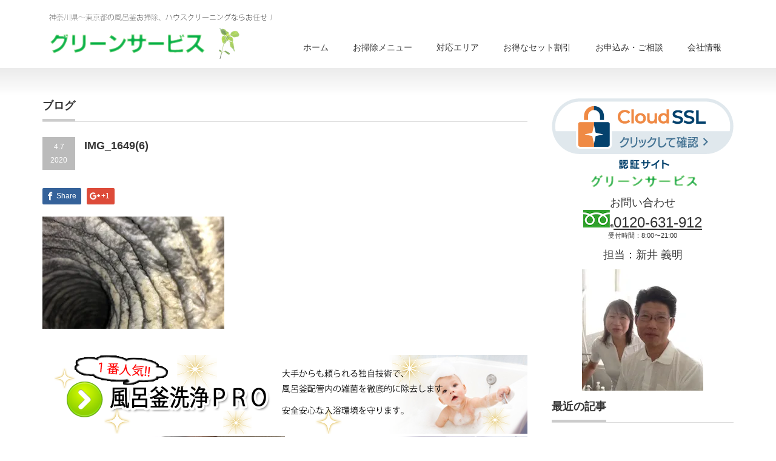

--- FILE ---
content_type: text/html; charset=UTF-8
request_url: https://repairact.jp/img_16496
body_size: 14755
content:
<!DOCTYPE html PUBLIC "-//W3C//DTD XHTML 1.1//EN" "http://www.w3.org/TR/xhtml11/DTD/xhtml11.dtd">
<!--[if lt IE 9]><html xmlns="http://www.w3.org/1999/xhtml" class="ie"><![endif]-->
<!--[if (gt IE 9)|!(IE)]><!--><html xmlns="http://www.w3.org/1999/xhtml"><!--<![endif]-->
<head profile="http://gmpg.org/xfn/11">
<meta http-equiv="Content-Type" content="text/html; charset=UTF-8" />
<meta http-equiv="X-UA-Compatible" content="IE=edge,chrome=1" />
<meta name="viewport" content="width=device-width,initial-scale=1.0" />

<meta name="description" content="不織布" />
<link rel="alternate" type="application/rss+xml" title="グリーンサービス RSS Feed" href="https://repairact.jp/feed" />
<link rel="alternate" type="application/atom+xml" title="グリーンサービス Atom Feed" href="https://repairact.jp/feed/atom" /> 
<link rel="pingback" href="https://repairact.jp/xmlrpc.php" />


 

		<!-- All in One SEO 4.8.5 - aioseo.com -->
		<title>IMG_1649(6) | グリーンサービス</title>
	<meta name="description" content="不織布" />
	<meta name="robots" content="max-snippet:-1, max-image-preview:large, max-video-preview:-1" />
	<meta name="author" content="greenarai"/>
	<meta name="google-site-verification" content="XFtSs2sQZinTgvUn4i5hy5G9Ug_LRcsX_8ngWPx0Gos" />
	<link rel="canonical" href="https://repairact.jp/img_16496" />
	<meta name="generator" content="All in One SEO (AIOSEO) 4.8.5" />
		<meta property="og:locale" content="ja_JP" />
		<meta property="og:site_name" content="神奈川〜東京のハウスクリーニング専門店グリーンサービス" />
		<meta property="og:type" content="article" />
		<meta property="og:title" content="IMG_1649(6) | グリーンサービス" />
		<meta property="og:description" content="不織布" />
		<meta property="og:url" content="https://repairact.jp/img_16496" />
		<meta property="article:published_time" content="2020-04-07T08:32:18+00:00" />
		<meta property="article:modified_time" content="2020-04-07T10:08:09+00:00" />
		<meta name="twitter:card" content="summary" />
		<meta name="twitter:title" content="IMG_1649(6) | グリーンサービス" />
		<meta name="twitter:description" content="不織布" />
		<script type="application/ld+json" class="aioseo-schema">
			{"@context":"https:\/\/schema.org","@graph":[{"@type":"BreadcrumbList","@id":"https:\/\/repairact.jp\/img_16496#breadcrumblist","itemListElement":[{"@type":"ListItem","@id":"https:\/\/repairact.jp#listItem","position":1,"name":"\u30db\u30fc\u30e0","item":"https:\/\/repairact.jp","nextItem":{"@type":"ListItem","@id":"https:\/\/repairact.jp\/img_16496#listItem","name":"IMG_1649(6)"}},{"@type":"ListItem","@id":"https:\/\/repairact.jp\/img_16496#listItem","position":2,"name":"IMG_1649(6)","previousItem":{"@type":"ListItem","@id":"https:\/\/repairact.jp#listItem","name":"\u30db\u30fc\u30e0"}}]},{"@type":"ItemPage","@id":"https:\/\/repairact.jp\/img_16496#itempage","url":"https:\/\/repairact.jp\/img_16496","name":"IMG_1649(6) | \u30b0\u30ea\u30fc\u30f3\u30b5\u30fc\u30d3\u30b9","description":"\u4e0d\u7e54\u5e03","inLanguage":"ja","isPartOf":{"@id":"https:\/\/repairact.jp\/#website"},"breadcrumb":{"@id":"https:\/\/repairact.jp\/img_16496#breadcrumblist"},"author":{"@id":"https:\/\/repairact.jp\/archives\/author\/greenarai#author"},"creator":{"@id":"https:\/\/repairact.jp\/archives\/author\/greenarai#author"},"datePublished":"2020-04-07T17:32:18+09:00","dateModified":"2020-04-07T19:08:09+09:00"},{"@type":"Organization","@id":"https:\/\/repairact.jp\/#organization","name":"\u30b0\u30ea\u30fc\u30f3\u30b5\u30fc\u30d3\u30b9","description":"\u6771\u4eac\u30fb\u795e\u5948\u5ddd\u306e\u98a8\u5442\u91dc\u914d\u7ba1\u6d17\u6d44\u3001\u63db\u6c17\u30c0\u30af\u30c8\u6e05\u6383\u3001\u30cf\u30a6\u30b9\u30af\u30ea\u30fc\u30cb\u30f3\u30b0\u306a\u3089\u304a\u4efb\u305b\uff01","url":"https:\/\/repairact.jp\/"},{"@type":"Person","@id":"https:\/\/repairact.jp\/archives\/author\/greenarai#author","url":"https:\/\/repairact.jp\/archives\/author\/greenarai","name":"greenarai","image":{"@type":"ImageObject","@id":"https:\/\/repairact.jp\/img_16496#authorImage","url":"https:\/\/secure.gravatar.com\/avatar\/7519e65c18c9cf3aabe5bf200c221db4?s=96&d=mm&r=g","width":96,"height":96,"caption":"greenarai"}},{"@type":"WebSite","@id":"https:\/\/repairact.jp\/#website","url":"https:\/\/repairact.jp\/","name":"\u30b0\u30ea\u30fc\u30f3\u30b5\u30fc\u30d3\u30b9","description":"\u6771\u4eac\u30fb\u795e\u5948\u5ddd\u306e\u98a8\u5442\u91dc\u914d\u7ba1\u6d17\u6d44\u3001\u63db\u6c17\u30c0\u30af\u30c8\u6e05\u6383\u3001\u30cf\u30a6\u30b9\u30af\u30ea\u30fc\u30cb\u30f3\u30b0\u306a\u3089\u304a\u4efb\u305b\uff01","inLanguage":"ja","publisher":{"@id":"https:\/\/repairact.jp\/#organization"}}]}
		</script>
		<!-- All in One SEO -->

<link rel='dns-prefetch' href='//webfonts.xserver.jp' />
<link rel='dns-prefetch' href='//stats.wp.com' />
<link rel='dns-prefetch' href='//v0.wordpress.com' />
<link rel='dns-prefetch' href='//i0.wp.com' />
<link rel="alternate" type="application/rss+xml" title="グリーンサービス &raquo; IMG_1649(6) のコメントのフィード" href="https://repairact.jp/feed/?attachment_id=11735" />
<script type="text/javascript">
window._wpemojiSettings = {"baseUrl":"https:\/\/s.w.org\/images\/core\/emoji\/14.0.0\/72x72\/","ext":".png","svgUrl":"https:\/\/s.w.org\/images\/core\/emoji\/14.0.0\/svg\/","svgExt":".svg","source":{"concatemoji":"https:\/\/repairact.jp\/wp-includes\/js\/wp-emoji-release.min.js?ver=6.3.7"}};
/*! This file is auto-generated */
!function(i,n){var o,s,e;function c(e){try{var t={supportTests:e,timestamp:(new Date).valueOf()};sessionStorage.setItem(o,JSON.stringify(t))}catch(e){}}function p(e,t,n){e.clearRect(0,0,e.canvas.width,e.canvas.height),e.fillText(t,0,0);var t=new Uint32Array(e.getImageData(0,0,e.canvas.width,e.canvas.height).data),r=(e.clearRect(0,0,e.canvas.width,e.canvas.height),e.fillText(n,0,0),new Uint32Array(e.getImageData(0,0,e.canvas.width,e.canvas.height).data));return t.every(function(e,t){return e===r[t]})}function u(e,t,n){switch(t){case"flag":return n(e,"\ud83c\udff3\ufe0f\u200d\u26a7\ufe0f","\ud83c\udff3\ufe0f\u200b\u26a7\ufe0f")?!1:!n(e,"\ud83c\uddfa\ud83c\uddf3","\ud83c\uddfa\u200b\ud83c\uddf3")&&!n(e,"\ud83c\udff4\udb40\udc67\udb40\udc62\udb40\udc65\udb40\udc6e\udb40\udc67\udb40\udc7f","\ud83c\udff4\u200b\udb40\udc67\u200b\udb40\udc62\u200b\udb40\udc65\u200b\udb40\udc6e\u200b\udb40\udc67\u200b\udb40\udc7f");case"emoji":return!n(e,"\ud83e\udef1\ud83c\udffb\u200d\ud83e\udef2\ud83c\udfff","\ud83e\udef1\ud83c\udffb\u200b\ud83e\udef2\ud83c\udfff")}return!1}function f(e,t,n){var r="undefined"!=typeof WorkerGlobalScope&&self instanceof WorkerGlobalScope?new OffscreenCanvas(300,150):i.createElement("canvas"),a=r.getContext("2d",{willReadFrequently:!0}),o=(a.textBaseline="top",a.font="600 32px Arial",{});return e.forEach(function(e){o[e]=t(a,e,n)}),o}function t(e){var t=i.createElement("script");t.src=e,t.defer=!0,i.head.appendChild(t)}"undefined"!=typeof Promise&&(o="wpEmojiSettingsSupports",s=["flag","emoji"],n.supports={everything:!0,everythingExceptFlag:!0},e=new Promise(function(e){i.addEventListener("DOMContentLoaded",e,{once:!0})}),new Promise(function(t){var n=function(){try{var e=JSON.parse(sessionStorage.getItem(o));if("object"==typeof e&&"number"==typeof e.timestamp&&(new Date).valueOf()<e.timestamp+604800&&"object"==typeof e.supportTests)return e.supportTests}catch(e){}return null}();if(!n){if("undefined"!=typeof Worker&&"undefined"!=typeof OffscreenCanvas&&"undefined"!=typeof URL&&URL.createObjectURL&&"undefined"!=typeof Blob)try{var e="postMessage("+f.toString()+"("+[JSON.stringify(s),u.toString(),p.toString()].join(",")+"));",r=new Blob([e],{type:"text/javascript"}),a=new Worker(URL.createObjectURL(r),{name:"wpTestEmojiSupports"});return void(a.onmessage=function(e){c(n=e.data),a.terminate(),t(n)})}catch(e){}c(n=f(s,u,p))}t(n)}).then(function(e){for(var t in e)n.supports[t]=e[t],n.supports.everything=n.supports.everything&&n.supports[t],"flag"!==t&&(n.supports.everythingExceptFlag=n.supports.everythingExceptFlag&&n.supports[t]);n.supports.everythingExceptFlag=n.supports.everythingExceptFlag&&!n.supports.flag,n.DOMReady=!1,n.readyCallback=function(){n.DOMReady=!0}}).then(function(){return e}).then(function(){var e;n.supports.everything||(n.readyCallback(),(e=n.source||{}).concatemoji?t(e.concatemoji):e.wpemoji&&e.twemoji&&(t(e.twemoji),t(e.wpemoji)))}))}((window,document),window._wpemojiSettings);
</script>
<style type="text/css">
img.wp-smiley,
img.emoji {
	display: inline !important;
	border: none !important;
	box-shadow: none !important;
	height: 1em !important;
	width: 1em !important;
	margin: 0 0.07em !important;
	vertical-align: -0.1em !important;
	background: none !important;
	padding: 0 !important;
}
</style>
	<link rel='stylesheet' id='colorbox-theme1-css' href='https://repairact.jp/wp-content/plugins/jquery-colorbox/themes/theme1/colorbox.css?ver=4.6.2' type='text/css' media='screen' />
<link rel='stylesheet' id='wp-block-library-css' href='https://repairact.jp/wp-includes/css/dist/block-library/style.min.css?ver=6.3.7' type='text/css' media='all' />
<style id='wp-block-library-inline-css' type='text/css'>
.has-text-align-justify{text-align:justify;}
</style>
<link rel='stylesheet' id='mediaelement-css' href='https://repairact.jp/wp-includes/js/mediaelement/mediaelementplayer-legacy.min.css?ver=4.2.17' type='text/css' media='all' />
<link rel='stylesheet' id='wp-mediaelement-css' href='https://repairact.jp/wp-includes/js/mediaelement/wp-mediaelement.min.css?ver=6.3.7' type='text/css' media='all' />
<style id='jetpack-sharing-buttons-style-inline-css' type='text/css'>
.jetpack-sharing-buttons__services-list{display:flex;flex-direction:row;flex-wrap:wrap;gap:0;list-style-type:none;margin:5px;padding:0}.jetpack-sharing-buttons__services-list.has-small-icon-size{font-size:12px}.jetpack-sharing-buttons__services-list.has-normal-icon-size{font-size:16px}.jetpack-sharing-buttons__services-list.has-large-icon-size{font-size:24px}.jetpack-sharing-buttons__services-list.has-huge-icon-size{font-size:36px}@media print{.jetpack-sharing-buttons__services-list{display:none!important}}.editor-styles-wrapper .wp-block-jetpack-sharing-buttons{gap:0;padding-inline-start:0}ul.jetpack-sharing-buttons__services-list.has-background{padding:1.25em 2.375em}
</style>
<style id='classic-theme-styles-inline-css' type='text/css'>
/*! This file is auto-generated */
.wp-block-button__link{color:#fff;background-color:#32373c;border-radius:9999px;box-shadow:none;text-decoration:none;padding:calc(.667em + 2px) calc(1.333em + 2px);font-size:1.125em}.wp-block-file__button{background:#32373c;color:#fff;text-decoration:none}
</style>
<style id='global-styles-inline-css' type='text/css'>
body{--wp--preset--color--black: #000000;--wp--preset--color--cyan-bluish-gray: #abb8c3;--wp--preset--color--white: #ffffff;--wp--preset--color--pale-pink: #f78da7;--wp--preset--color--vivid-red: #cf2e2e;--wp--preset--color--luminous-vivid-orange: #ff6900;--wp--preset--color--luminous-vivid-amber: #fcb900;--wp--preset--color--light-green-cyan: #7bdcb5;--wp--preset--color--vivid-green-cyan: #00d084;--wp--preset--color--pale-cyan-blue: #8ed1fc;--wp--preset--color--vivid-cyan-blue: #0693e3;--wp--preset--color--vivid-purple: #9b51e0;--wp--preset--gradient--vivid-cyan-blue-to-vivid-purple: linear-gradient(135deg,rgba(6,147,227,1) 0%,rgb(155,81,224) 100%);--wp--preset--gradient--light-green-cyan-to-vivid-green-cyan: linear-gradient(135deg,rgb(122,220,180) 0%,rgb(0,208,130) 100%);--wp--preset--gradient--luminous-vivid-amber-to-luminous-vivid-orange: linear-gradient(135deg,rgba(252,185,0,1) 0%,rgba(255,105,0,1) 100%);--wp--preset--gradient--luminous-vivid-orange-to-vivid-red: linear-gradient(135deg,rgba(255,105,0,1) 0%,rgb(207,46,46) 100%);--wp--preset--gradient--very-light-gray-to-cyan-bluish-gray: linear-gradient(135deg,rgb(238,238,238) 0%,rgb(169,184,195) 100%);--wp--preset--gradient--cool-to-warm-spectrum: linear-gradient(135deg,rgb(74,234,220) 0%,rgb(151,120,209) 20%,rgb(207,42,186) 40%,rgb(238,44,130) 60%,rgb(251,105,98) 80%,rgb(254,248,76) 100%);--wp--preset--gradient--blush-light-purple: linear-gradient(135deg,rgb(255,206,236) 0%,rgb(152,150,240) 100%);--wp--preset--gradient--blush-bordeaux: linear-gradient(135deg,rgb(254,205,165) 0%,rgb(254,45,45) 50%,rgb(107,0,62) 100%);--wp--preset--gradient--luminous-dusk: linear-gradient(135deg,rgb(255,203,112) 0%,rgb(199,81,192) 50%,rgb(65,88,208) 100%);--wp--preset--gradient--pale-ocean: linear-gradient(135deg,rgb(255,245,203) 0%,rgb(182,227,212) 50%,rgb(51,167,181) 100%);--wp--preset--gradient--electric-grass: linear-gradient(135deg,rgb(202,248,128) 0%,rgb(113,206,126) 100%);--wp--preset--gradient--midnight: linear-gradient(135deg,rgb(2,3,129) 0%,rgb(40,116,252) 100%);--wp--preset--font-size--small: 13px;--wp--preset--font-size--medium: 20px;--wp--preset--font-size--large: 36px;--wp--preset--font-size--x-large: 42px;--wp--preset--spacing--20: 0.44rem;--wp--preset--spacing--30: 0.67rem;--wp--preset--spacing--40: 1rem;--wp--preset--spacing--50: 1.5rem;--wp--preset--spacing--60: 2.25rem;--wp--preset--spacing--70: 3.38rem;--wp--preset--spacing--80: 5.06rem;--wp--preset--shadow--natural: 6px 6px 9px rgba(0, 0, 0, 0.2);--wp--preset--shadow--deep: 12px 12px 50px rgba(0, 0, 0, 0.4);--wp--preset--shadow--sharp: 6px 6px 0px rgba(0, 0, 0, 0.2);--wp--preset--shadow--outlined: 6px 6px 0px -3px rgba(255, 255, 255, 1), 6px 6px rgba(0, 0, 0, 1);--wp--preset--shadow--crisp: 6px 6px 0px rgba(0, 0, 0, 1);}:where(.is-layout-flex){gap: 0.5em;}:where(.is-layout-grid){gap: 0.5em;}body .is-layout-flow > .alignleft{float: left;margin-inline-start: 0;margin-inline-end: 2em;}body .is-layout-flow > .alignright{float: right;margin-inline-start: 2em;margin-inline-end: 0;}body .is-layout-flow > .aligncenter{margin-left: auto !important;margin-right: auto !important;}body .is-layout-constrained > .alignleft{float: left;margin-inline-start: 0;margin-inline-end: 2em;}body .is-layout-constrained > .alignright{float: right;margin-inline-start: 2em;margin-inline-end: 0;}body .is-layout-constrained > .aligncenter{margin-left: auto !important;margin-right: auto !important;}body .is-layout-constrained > :where(:not(.alignleft):not(.alignright):not(.alignfull)){max-width: var(--wp--style--global--content-size);margin-left: auto !important;margin-right: auto !important;}body .is-layout-constrained > .alignwide{max-width: var(--wp--style--global--wide-size);}body .is-layout-flex{display: flex;}body .is-layout-flex{flex-wrap: wrap;align-items: center;}body .is-layout-flex > *{margin: 0;}body .is-layout-grid{display: grid;}body .is-layout-grid > *{margin: 0;}:where(.wp-block-columns.is-layout-flex){gap: 2em;}:where(.wp-block-columns.is-layout-grid){gap: 2em;}:where(.wp-block-post-template.is-layout-flex){gap: 1.25em;}:where(.wp-block-post-template.is-layout-grid){gap: 1.25em;}.has-black-color{color: var(--wp--preset--color--black) !important;}.has-cyan-bluish-gray-color{color: var(--wp--preset--color--cyan-bluish-gray) !important;}.has-white-color{color: var(--wp--preset--color--white) !important;}.has-pale-pink-color{color: var(--wp--preset--color--pale-pink) !important;}.has-vivid-red-color{color: var(--wp--preset--color--vivid-red) !important;}.has-luminous-vivid-orange-color{color: var(--wp--preset--color--luminous-vivid-orange) !important;}.has-luminous-vivid-amber-color{color: var(--wp--preset--color--luminous-vivid-amber) !important;}.has-light-green-cyan-color{color: var(--wp--preset--color--light-green-cyan) !important;}.has-vivid-green-cyan-color{color: var(--wp--preset--color--vivid-green-cyan) !important;}.has-pale-cyan-blue-color{color: var(--wp--preset--color--pale-cyan-blue) !important;}.has-vivid-cyan-blue-color{color: var(--wp--preset--color--vivid-cyan-blue) !important;}.has-vivid-purple-color{color: var(--wp--preset--color--vivid-purple) !important;}.has-black-background-color{background-color: var(--wp--preset--color--black) !important;}.has-cyan-bluish-gray-background-color{background-color: var(--wp--preset--color--cyan-bluish-gray) !important;}.has-white-background-color{background-color: var(--wp--preset--color--white) !important;}.has-pale-pink-background-color{background-color: var(--wp--preset--color--pale-pink) !important;}.has-vivid-red-background-color{background-color: var(--wp--preset--color--vivid-red) !important;}.has-luminous-vivid-orange-background-color{background-color: var(--wp--preset--color--luminous-vivid-orange) !important;}.has-luminous-vivid-amber-background-color{background-color: var(--wp--preset--color--luminous-vivid-amber) !important;}.has-light-green-cyan-background-color{background-color: var(--wp--preset--color--light-green-cyan) !important;}.has-vivid-green-cyan-background-color{background-color: var(--wp--preset--color--vivid-green-cyan) !important;}.has-pale-cyan-blue-background-color{background-color: var(--wp--preset--color--pale-cyan-blue) !important;}.has-vivid-cyan-blue-background-color{background-color: var(--wp--preset--color--vivid-cyan-blue) !important;}.has-vivid-purple-background-color{background-color: var(--wp--preset--color--vivid-purple) !important;}.has-black-border-color{border-color: var(--wp--preset--color--black) !important;}.has-cyan-bluish-gray-border-color{border-color: var(--wp--preset--color--cyan-bluish-gray) !important;}.has-white-border-color{border-color: var(--wp--preset--color--white) !important;}.has-pale-pink-border-color{border-color: var(--wp--preset--color--pale-pink) !important;}.has-vivid-red-border-color{border-color: var(--wp--preset--color--vivid-red) !important;}.has-luminous-vivid-orange-border-color{border-color: var(--wp--preset--color--luminous-vivid-orange) !important;}.has-luminous-vivid-amber-border-color{border-color: var(--wp--preset--color--luminous-vivid-amber) !important;}.has-light-green-cyan-border-color{border-color: var(--wp--preset--color--light-green-cyan) !important;}.has-vivid-green-cyan-border-color{border-color: var(--wp--preset--color--vivid-green-cyan) !important;}.has-pale-cyan-blue-border-color{border-color: var(--wp--preset--color--pale-cyan-blue) !important;}.has-vivid-cyan-blue-border-color{border-color: var(--wp--preset--color--vivid-cyan-blue) !important;}.has-vivid-purple-border-color{border-color: var(--wp--preset--color--vivid-purple) !important;}.has-vivid-cyan-blue-to-vivid-purple-gradient-background{background: var(--wp--preset--gradient--vivid-cyan-blue-to-vivid-purple) !important;}.has-light-green-cyan-to-vivid-green-cyan-gradient-background{background: var(--wp--preset--gradient--light-green-cyan-to-vivid-green-cyan) !important;}.has-luminous-vivid-amber-to-luminous-vivid-orange-gradient-background{background: var(--wp--preset--gradient--luminous-vivid-amber-to-luminous-vivid-orange) !important;}.has-luminous-vivid-orange-to-vivid-red-gradient-background{background: var(--wp--preset--gradient--luminous-vivid-orange-to-vivid-red) !important;}.has-very-light-gray-to-cyan-bluish-gray-gradient-background{background: var(--wp--preset--gradient--very-light-gray-to-cyan-bluish-gray) !important;}.has-cool-to-warm-spectrum-gradient-background{background: var(--wp--preset--gradient--cool-to-warm-spectrum) !important;}.has-blush-light-purple-gradient-background{background: var(--wp--preset--gradient--blush-light-purple) !important;}.has-blush-bordeaux-gradient-background{background: var(--wp--preset--gradient--blush-bordeaux) !important;}.has-luminous-dusk-gradient-background{background: var(--wp--preset--gradient--luminous-dusk) !important;}.has-pale-ocean-gradient-background{background: var(--wp--preset--gradient--pale-ocean) !important;}.has-electric-grass-gradient-background{background: var(--wp--preset--gradient--electric-grass) !important;}.has-midnight-gradient-background{background: var(--wp--preset--gradient--midnight) !important;}.has-small-font-size{font-size: var(--wp--preset--font-size--small) !important;}.has-medium-font-size{font-size: var(--wp--preset--font-size--medium) !important;}.has-large-font-size{font-size: var(--wp--preset--font-size--large) !important;}.has-x-large-font-size{font-size: var(--wp--preset--font-size--x-large) !important;}
.wp-block-navigation a:where(:not(.wp-element-button)){color: inherit;}
:where(.wp-block-post-template.is-layout-flex){gap: 1.25em;}:where(.wp-block-post-template.is-layout-grid){gap: 1.25em;}
:where(.wp-block-columns.is-layout-flex){gap: 2em;}:where(.wp-block-columns.is-layout-grid){gap: 2em;}
.wp-block-pullquote{font-size: 1.5em;line-height: 1.6;}
</style>
<link rel='stylesheet' id='contact-form-7-css' href='https://repairact.jp/wp-content/plugins/contact-form-7/includes/css/styles.css?ver=5.9.8' type='text/css' media='all' />
<link rel='stylesheet' id='jetpack_css-css' href='https://repairact.jp/wp-content/plugins/jetpack/css/jetpack.css?ver=13.3.2' type='text/css' media='all' />
<script type='text/javascript' src='https://repairact.jp/wp-includes/js/jquery/jquery.min.js?ver=3.7.0' id='jquery-core-js'></script>
<script type='text/javascript' src='https://repairact.jp/wp-includes/js/jquery/jquery-migrate.min.js?ver=3.4.1' id='jquery-migrate-js'></script>
<script type='text/javascript' src='//webfonts.xserver.jp/js/xserverv3.js?fadein=0&#038;ver=2.0.8' id='typesquare_std-js'></script>
<link rel="https://api.w.org/" href="https://repairact.jp/wp-json/" /><link rel="alternate" type="application/json" href="https://repairact.jp/wp-json/wp/v2/media/11735" /><link rel='shortlink' href='https://wp.me/a6FfPU-33h' />
<link rel="alternate" type="application/json+oembed" href="https://repairact.jp/wp-json/oembed/1.0/embed?url=https%3A%2F%2Frepairact.jp%2Fimg_16496" />
<link rel="alternate" type="text/xml+oembed" href="https://repairact.jp/wp-json/oembed/1.0/embed?url=https%3A%2F%2Frepairact.jp%2Fimg_16496&#038;format=xml" />
<!-- Favicon Rotator -->
<link rel="shortcut icon" href="https://repairact.jp/wp-content/uploads/2015/08/favi-16x16.jpg" />
<!-- End Favicon Rotator -->
	<style>img#wpstats{display:none}</style>
		
<link rel="stylesheet" href="https://repairact.jp/wp-content/plugins/wassup/css/wassup-widget.css?ver=1.9.4.5" type="text/css" /><meta property="og:title" content="IMG_1649(6)" />
<meta property="og:site_name" content="グリーンサービス" />
<meta property="og:description" content="不織布" />
<meta property="og:type" content="article" />
<meta property="og:url" content="https://repairact.jp/img_16496" />

<script type="text/javascript">
//<![CDATA[
function wassup_get_screenres(){
	var screen_res = screen.width + " x " + screen.height;
	if(screen_res==" x ") screen_res=window.screen.width+" x "+window.screen.height;
	if(screen_res==" x ") screen_res=screen.availWidth+" x "+screen.availHeight;
	if (screen_res!=" x "){document.cookie = "wassup_screen_res8b3af7604cd470c1a7d48b8e387b116c=" + encodeURIComponent(screen_res)+ "; path=/; domain=" + document.domain;}
}
wassup_get_screenres();
//]]>
</script><style type="text/css">.broken_link, a.broken_link {
	text-decoration: line-through;
}</style><style type="text/css" id="wp-custom-css">/*.midasi03{  
     background:#fff8dc;  
     border-top:1px dotted #ccc;  
     border-right:1px dotted #ccc;  
     border-left:7px solid #ff7f50;  
     border-bottom:1px dotted #ccc;  
     padding:.8em .9em 
}
*/</style>
<link rel="stylesheet" href="https://repairact.jp/wp-content/themes/precious_tcd019/style.css?ver=2.11" type="text/css" />
<link rel="stylesheet" href="https://repairact.jp/wp-content/themes/precious_tcd019/comment-style.css?ver=2.11" type="text/css" />

<link rel="stylesheet" media="screen and (min-width:641px)" href="https://repairact.jp/wp-content/themes/precious_tcd019/style_pc.css?ver=2.11" type="text/css" />
<link rel="stylesheet" media="screen and (max-width:640px)" href="https://repairact.jp/wp-content/themes/precious_tcd019/style_sp.css?ver=2.11" type="text/css" />

<link rel="stylesheet" href="https://repairact.jp/wp-content/themes/precious_tcd019/japanese.css?ver=2.11" type="text/css" />

<script type="text/javascript" src="https://repairact.jp/wp-content/themes/precious_tcd019/js/jscript.js?ver=2.11"></script>
<script type="text/javascript" src="https://repairact.jp/wp-content/themes/precious_tcd019/js/scroll.js?ver=2.11"></script>
<script type="text/javascript" src="https://repairact.jp/wp-content/themes/precious_tcd019/js/comment.js?ver=2.11"></script>
<script type="text/javascript" src="https://repairact.jp/wp-content/themes/precious_tcd019/js/rollover.js?ver=2.11"></script>
<!--[if lt IE 9]>
<link id="stylesheet" rel="stylesheet" href="https://repairact.jp/wp-content/themes/precious_tcd019/style_pc.css?ver=2.11" type="text/css" />
<script type="text/javascript" src="https://repairact.jp/wp-content/themes/precious_tcd019/js/ie.js?ver=2.11"></script>
<link rel="stylesheet" href="https://repairact.jp/wp-content/themes/precious_tcd019/ie.css" type="text/css" />
<![endif]-->

<style type="text/css">
body { font-size:16px; }

a:hover { color:#37C42D; }

.page_navi a:hover, #post_pagination a:hover, #wp-calendar td a:hover, .pc #return_top:hover,
 #wp-calendar #prev a:hover, #wp-calendar #next a:hover, #footer #wp-calendar td a:hover, .widget_search #search-btn input:hover, .widget_search #searchsubmit:hover, .tcdw_category_list_widget a:hover, .tcdw_news_list_widget .month, .tcd_menu_widget a:hover, .tcd_menu_widget li.current-menu-item a, #submit_comment:hover, .google_search #search_button:hover
  { background-color:#37C42D; }

#guest_info input:focus, #comment_textarea textarea:focus
  { border-color:#37C42D; }

</style>


<!-- Global site tag (gtag.js) - Google Analytics -->
<script async src="https://www.googletagmanager.com/gtag/js?id=UA-140025301-1"></script>
<script>
  window.dataLayer = window.dataLayer || [];
  function gtag(){dataLayer.push(arguments);}
  gtag('js', new Date());

  gtag('config', 'UA-140025301-1');
</script>
</head>
<body class="attachment attachment-template-default single single-attachment postid-11735 attachmentid-11735 attachment-jpeg">

 <div id="header_wrap">
  <div id="header" class="clearfix">

   <!-- logo -->
   <h1 id="logo_image" style="top:2px; left:0px;"><a href=" https://repairact.jp/" title="グリーンサービス"><img src="https://repairact.jp/wp-content/uploads/tcd-w/logo.png?1768605355" alt="グリーンサービス" title="グリーンサービス" /></a></h1>

   <!-- global menu -->
   <a href="#" class="menu_button">menu</a>
   <div id="global_menu" class="clearfix">
    <ul id="menu-%e3%82%b0%e3%83%ad%e3%83%bc%e3%83%90%e3%83%ab%e3%83%a1%e3%83%8b%e3%83%a5%e3%83%bc" class="menu"><li id="menu-item-10742" class="menu-item menu-item-type-custom menu-item-object-custom menu-item-home menu-item-10742"><a href="https://repairact.jp">ホーム</a></li>
<li id="menu-item-40" class="menu-item menu-item-type-post_type menu-item-object-page menu-item-has-children menu-item-40"><a href="https://repairact.jp/menu">お掃除メニュー</a>
<ul class="sub-menu">
	<li id="menu-item-39" class="menu-item menu-item-type-post_type menu-item-object-page menu-item-39"><a href="https://repairact.jp/furo">風呂釜洗浄(追焚き配管)　ジェットバス洗浄　　　　エプロン裏・浴槽裏の清掃       浴室クリーニング</a></li>
	<li id="menu-item-306" class="menu-item menu-item-type-post_type menu-item-object-page menu-item-306"><a href="https://repairact.jp/duct">換気ダクト清掃　　　　　24時間換気システム清掃　全館空調清掃　　　　　　浴室乾燥機の分解清掃　　給気口清掃    　　  　　 　 　</a></li>
	<li id="menu-item-11800" class="menu-item menu-item-type-post_type menu-item-object-page menu-item-11800"><a href="https://repairact.jp/misuto">ダクト清掃ミスト工法</a></li>
	<li id="menu-item-11817" class="menu-item menu-item-type-post_type menu-item-object-page menu-item-11817"><a href="https://repairact.jp/basukan">浴室暖房乾燥機の完全分解清掃</a></li>
	<li id="menu-item-38" class="menu-item menu-item-type-post_type menu-item-object-page menu-item-38"><a href="https://repairact.jp/aircon">エアコンクリーニング</a></li>
	<li id="menu-item-37" class="menu-item menu-item-type-post_type menu-item-object-page menu-item-37"><a href="https://repairact.jp/option">トイレ、洗面、換気扇その他お掃除メニュー</a></li>
</ul>
</li>
<li id="menu-item-46" class="menu-item menu-item-type-post_type menu-item-object-page menu-item-46"><a href="https://repairact.jp/area">対応エリア</a></li>
<li id="menu-item-45" class="menu-item menu-item-type-post_type menu-item-object-page menu-item-45"><a href="https://repairact.jp/price">お得なセット割引</a></li>
<li id="menu-item-44" class="menu-item menu-item-type-post_type menu-item-object-page menu-item-has-children menu-item-44"><a href="https://repairact.jp/contact">お申込み・ご相談</a>
<ul class="sub-menu">
	<li id="menu-item-41" class="menu-item menu-item-type-post_type menu-item-object-page menu-item-41"><a href="https://repairact.jp/qa">よくあるご質問</a></li>
</ul>
</li>
<li id="menu-item-43" class="menu-item menu-item-type-post_type menu-item-object-page menu-item-has-children menu-item-43"><a href="https://repairact.jp/company">会社情報</a>
<ul class="sub-menu">
	<li id="menu-item-42" class="menu-item menu-item-type-post_type menu-item-object-page menu-item-42"><a href="https://repairact.jp/policy">個人情報について</a></li>
</ul>
</li>
</ul>   </div>

  </div><!-- END #header -->
 </div><!-- END #header_wrap -->

 
 <div id="main_contents_wrap">
  <div id="main_contents" class="clearfix">
<div id="main_col">

 <h2 class="headline1"><span>ブログ</span></h2>

  
  <div id="post_title" class="clearfix">
   <p class="post_date"><span class="date">4.7</span><span class="month">2020</span></p>
   <h2>IMG_1649(6)</h2>
  </div>

   <!-- sns button top -->
      <div style="clear:both;">
   
<!--Type1-->

<div id="share_top1">

 

<div class="sns">
<ul class="type1 clearfix">

<!--Facebookボタン-->
<li class="facebook">
<a href="//www.facebook.com/sharer/sharer.php?u=https://repairact.jp/img_16496&amp;t=IMG_1649%286%29" class="facebook-btn-icon-link" target="blank" rel="nofollow"><i class="icon-facebook"></i><span class="ttl">Share</span><span class="share-count"></span></a></li>

<!--Google+ボタン-->
<li class="googleplus">
<a href="https://plus.google.com/share?url=https%3A%2F%2Frepairact.jp%2Fimg_16496" onclick="javascript:window.open(this.href, '', 'menubar=no,toolbar=no,resizable=yes,scrollbars=yes,height=600,width=500');return false;"><i class="icon-google-plus"></i><span class="ttl">+1</span><span class="share-count"></span></a></li>






</ul>
</div>

</div>


<!--Type2-->

<!--Type3-->

<!--Type4-->

<!--Type5-->
   </div>
      <!-- /sns button top -->

  <div class="post clearfix">
      <p class="attachment"><a href='https://i0.wp.com/repairact.jp/wp-content/uploads/2020/04/IMG_16496-scaled-e1586253945298.jpg?ssl=1'><img fetchpriority="high" width="300" height="185" src="https://i0.wp.com/repairact.jp/wp-content/uploads/2020/04/IMG_16496-scaled-e1586253945298.jpg?fit=300%2C185&amp;ssl=1" class="attachment-medium size-medium colorbox-11735 " alt="" decoding="async" srcset="https://i0.wp.com/repairact.jp/wp-content/uploads/2020/04/IMG_16496-scaled-e1586253945298.jpg?w=2560&amp;ssl=1 2560w, https://i0.wp.com/repairact.jp/wp-content/uploads/2020/04/IMG_16496-scaled-e1586253945298.jpg?resize=300%2C185&amp;ssl=1 300w, https://i0.wp.com/repairact.jp/wp-content/uploads/2020/04/IMG_16496-scaled-e1586253945298.jpg?resize=1024%2C632&amp;ssl=1 1024w, https://i0.wp.com/repairact.jp/wp-content/uploads/2020/04/IMG_16496-scaled-e1586253945298.jpg?resize=768%2C474&amp;ssl=1 768w, https://i0.wp.com/repairact.jp/wp-content/uploads/2020/04/IMG_16496-scaled-e1586253945298.jpg?resize=1536%2C948&amp;ssl=1 1536w, https://i0.wp.com/repairact.jp/wp-content/uploads/2020/04/IMG_16496-scaled-e1586253945298.jpg?resize=2048%2C1264&amp;ssl=1 2048w" sizes="(max-width: 300px) 100vw, 300px" data-attachment-id="11735" data-permalink="https://repairact.jp/img_16496" data-orig-file="https://i0.wp.com/repairact.jp/wp-content/uploads/2020/04/IMG_16496-scaled-e1586253945298.jpg?fit=2560%2C1580&amp;ssl=1" data-orig-size="2560,1580" data-comments-opened="1" data-image-meta="{&quot;aperture&quot;:&quot;1.8&quot;,&quot;credit&quot;:&quot;&quot;,&quot;camera&quot;:&quot;iPhone X&quot;,&quot;caption&quot;:&quot;&quot;,&quot;created_timestamp&quot;:&quot;1584362219&quot;,&quot;copyright&quot;:&quot;&quot;,&quot;focal_length&quot;:&quot;4&quot;,&quot;iso&quot;:&quot;32&quot;,&quot;shutter_speed&quot;:&quot;0.02&quot;,&quot;title&quot;:&quot;&quot;,&quot;orientation&quot;:&quot;1&quot;}" data-image-title="IMG_1649(6)" data-image-description="" data-image-caption="&lt;p&gt;不織布&lt;/p&gt;
" data-medium-file="https://i0.wp.com/repairact.jp/wp-content/uploads/2020/04/IMG_16496-scaled-e1586253945298.jpg?fit=300%2C185&amp;ssl=1" data-large-file="https://i0.wp.com/repairact.jp/wp-content/uploads/2020/04/IMG_16496-scaled-e1586253945298.jpg?fit=1024%2C632&amp;ssl=1" /></a></p>

<a href="https://repairact.jp/furo" target="_blank"><img src="https://repairact.jp/wp-content/uploads/2016/02/araibana7.png"></a><br />
<a href="https://repairact.jp/duct" target="_blank"><img src="https://repairact.jp/wp-content/uploads/2016/02/araibana10.png"></a><a href="https://repairact.jp/aircon" target="_blank"><img src="https://repairact.jp/wp-content/uploads/2016/02/araibana8.png"></a><br />
<a href="https://repairact.jp/option" target="_blank"><img src="https://repairact.jp/wp-content/uploads/2016/02/araibana5.png"></a>

     </div><!-- END .post -->

    <div id="post_meta" class="clearfix">
      <ul id="meta">
        <li class="meta_comment"><a href="https://repairact.jp/img_16496#respond">コメントを書く</a></li>    <li class="meta_category"></li>       </ul>
     </div>
     <!-- sns button bottom -->
      <div style="margin:-20px 0 20px;">
   
<!--Type1-->

<div id="share_top1">

 

<div class="sns">
<ul class="type1 clearfix">

<!--Facebookボタン-->
<li class="facebook">
<a href="//www.facebook.com/sharer/sharer.php?u=https://repairact.jp/img_16496&amp;t=IMG_1649%286%29" class="facebook-btn-icon-link" target="blank" rel="nofollow"><i class="icon-facebook"></i><span class="ttl">Share</span><span class="share-count"></span></a></li>

<!--Google+ボタン-->
<li class="googleplus">
<a href="https://plus.google.com/share?url=https%3A%2F%2Frepairact.jp%2Fimg_16496" onclick="javascript:window.open(this.href, '', 'menubar=no,toolbar=no,resizable=yes,scrollbars=yes,height=600,width=500');return false;"><i class="icon-google-plus"></i><span class="ttl">+1</span><span class="share-count"></span></a></li>






</ul>
</div>

</div>


<!--Type2-->

<!--Type3-->

<!--Type4-->

<!--Type5-->
   </div>
      <!-- /sns button bottom -->
  
    <div id="previous_next_post" class="clearfix">
   <p id="previous_post"><a href="https://repairact.jp/img_16496" rel="prev">IMG_1649(6)</a></p>
   <p id="next_post"></p>
  </div>
  
    
  




<h3 class="headline2" id="comment_headline">コメント</h3>

<div id="comment_header" class="clearfix">

 <ul id="comment_header_right">
   <li id="trackback_closed"><p>トラックバックは利用できません。</p></li>
   <li id="comment_closed"><p>コメント (0)</p></li>
 </ul>


</div><!-- END #comment_header -->

<div id="comments">

 <div id="comment_area">
  <!-- start commnet -->
  <ol class="commentlist">
	    <li class="comment">
     <div class="comment-content"><p class="no_comment">この記事へのコメントはありません。</p></div>
    </li>
	  </ol>
  <!-- comments END -->

  
 </div><!-- #comment-list END -->


 <div id="trackback_area">
 <!-- start trackback -->
  <!-- trackback end -->
 </div><!-- #trackbacklist END -->

 


 
 <fieldset class="comment_form_wrapper" id="respond">

    <div id="cancel_comment_reply"><a rel="nofollow" id="cancel-comment-reply-link" href="/img_16496#respond" style="display:none;">返信をキャンセルする。</a></div>
  
  <form action="https://repairact.jp/wp-comments-post.php" method="post" id="commentform">

   
   <div id="guest_info">
    <div id="guest_name"><label for="author"><span>名前</span>( 必須 )</label><input type="text" name="author" id="author" value="" size="22" tabindex="1" aria-required='true' /></div>
    <div id="guest_email"><label for="email"><span>E-MAIL</span>( 必須 ) - 公開されません -</label><input type="text" name="email" id="email" value="" size="22" tabindex="2" aria-required='true' /></div>
    <div id="guest_url"><label for="url"><span>URL</span></label><input type="text" name="url" id="url" value="" size="22" tabindex="3" /></div>
       </div>

   
   <div id="comment_textarea">
    <textarea name="comment" id="comment" cols="50" rows="10" tabindex="4"></textarea>
   </div>

   
   <div id="submit_comment_wrapper">
    <p style="display: none;"><input type="hidden" id="akismet_comment_nonce" name="akismet_comment_nonce" value="19c8add561" /></p><p style="display: none !important;" class="akismet-fields-container" data-prefix="ak_"><label>&#916;<textarea name="ak_hp_textarea" cols="45" rows="8" maxlength="100"></textarea></label><input type="hidden" id="ak_js_1" name="ak_js" value="185"/><script>document.getElementById( "ak_js_1" ).setAttribute( "value", ( new Date() ).getTime() );</script></p>    <input name="submit" type="submit" id="submit_comment" tabindex="5" value="コメントを書く" title="コメントを書く" alt="コメントを書く" />
   </div>
   <div id="input_hidden_field">
        <input type='hidden' name='comment_post_ID' value='11735' id='comment_post_ID' />
<input type='hidden' name='comment_parent' id='comment_parent' value='0' />
       </div>

  </form>

 </fieldset><!-- #comment-form-area END -->

</div><!-- #comment end -->
  <!-- footer banner -->
 
</div><!-- END #main_col -->


<div id="side_col">

 <div class="side_widget clearfix widget_text" id="text-5">
			<div class="textwidget"><div align="center"><img src="https://i0.wp.com/repairact.jp/wp-content/uploads/2015/08/arailogo.png?ssl=1" data-recalc-dims="1"><br />
<font size="4">お問い合わせ</font><br />
<img src="https://i0.wp.com/repairact.jp/wp-content/uploads/2015/08/free1-2.gif?ssl=1" data-recalc-dims="1"><font size="5"><u>0120-631-912</u><br /></font>
受付時間：8:00〜21:00<br /><br />
<font size="4">担当：新井 義明</font><br /><br />
<img class="alignnone wp-image-164 size-full" src="https://i0.wp.com/repairact.jp/wp-content/uploads/2015/08/prof.jpg?ssl=1" data-recalc-dims="1" />
<br /><br />
<script type="text/javascript" src="//seal.securecore.co.jp/js/coressl_150-58.js"></script><noscript><img src="https://i0.wp.com/seal.securecore.co.jp/image/noscript_150x58.png" data-recalc-dims="1"></noscript></div>
		</div>
<div class="side_widget clearfix tcd_recent_post_widget" id="tcd_recent_post_widget-5">
<h3 class="side_headline"><span>最近の記事</span></h3>
<ul>
  <li class="clearfix">
  <a class="image" href="https://repairact.jp/archives/12273"><img width="72" height="72" src="https://i0.wp.com/repairact.jp/wp-content/uploads/2021/02/IMG_74998-scaled.jpg?resize=72%2C72&amp;ssl=1" class="attachment-size1 size-size1 colorbox-12273  wp-post-image" alt="" decoding="async" loading="lazy" srcset="https://i0.wp.com/repairact.jp/wp-content/uploads/2021/02/IMG_74998-scaled.jpg?resize=150%2C150&amp;ssl=1 150w, https://i0.wp.com/repairact.jp/wp-content/uploads/2021/02/IMG_74998-scaled.jpg?resize=72%2C72&amp;ssl=1 72w, https://i0.wp.com/repairact.jp/wp-content/uploads/2021/02/IMG_74998-scaled.jpg?resize=120%2C120&amp;ssl=1 120w, https://i0.wp.com/repairact.jp/wp-content/uploads/2021/02/IMG_74998-scaled.jpg?zoom=3&amp;resize=72%2C72&amp;ssl=1 216w" sizes="(max-width: 72px) 100vw, 72px" data-attachment-id="12274" data-permalink="https://repairact.jp/img_74998" data-orig-file="https://i0.wp.com/repairact.jp/wp-content/uploads/2021/02/IMG_74998-scaled.jpg?fit=2560%2C1920&amp;ssl=1" data-orig-size="2560,1920" data-comments-opened="1" data-image-meta="{&quot;aperture&quot;:&quot;2.4&quot;,&quot;credit&quot;:&quot;&quot;,&quot;camera&quot;:&quot;iPhone 11 Pro&quot;,&quot;caption&quot;:&quot;&quot;,&quot;created_timestamp&quot;:&quot;1612641905&quot;,&quot;copyright&quot;:&quot;&quot;,&quot;focal_length&quot;:&quot;1.54&quot;,&quot;iso&quot;:&quot;320&quot;,&quot;shutter_speed&quot;:&quot;0.025&quot;,&quot;title&quot;:&quot;&quot;,&quot;orientation&quot;:&quot;1&quot;}" data-image-title="IMG_7499(8)" data-image-description="" data-image-caption="" data-medium-file="https://i0.wp.com/repairact.jp/wp-content/uploads/2021/02/IMG_74998-scaled.jpg?fit=300%2C225&amp;ssl=1" data-large-file="https://i0.wp.com/repairact.jp/wp-content/uploads/2021/02/IMG_74998-scaled.jpg?fit=1024%2C768&amp;ssl=1" /></a>
  <div class="info">
   <p class="date">2021.2.10</p>   <a class="title" href="https://repairact.jp/archives/12273">風呂釜洗浄PRO洗浄剤（スライムクリアー、フォーミングクリアー）</a>
  </div>
 </li>
  <li class="clearfix">
  <a class="image" href="https://repairact.jp/archives/12262"><img width="72" height="72" src="https://i0.wp.com/repairact.jp/wp-content/uploads/2021/01/paypay_2_rgb.png?resize=72%2C72&amp;ssl=1" class="attachment-size1 size-size1 colorbox-12262  wp-post-image" alt="" decoding="async" loading="lazy" srcset="https://i0.wp.com/repairact.jp/wp-content/uploads/2021/01/paypay_2_rgb.png?w=500&amp;ssl=1 500w, https://i0.wp.com/repairact.jp/wp-content/uploads/2021/01/paypay_2_rgb.png?resize=300%2C300&amp;ssl=1 300w, https://i0.wp.com/repairact.jp/wp-content/uploads/2021/01/paypay_2_rgb.png?resize=150%2C150&amp;ssl=1 150w, https://i0.wp.com/repairact.jp/wp-content/uploads/2021/01/paypay_2_rgb.png?resize=72%2C72&amp;ssl=1 72w, https://i0.wp.com/repairact.jp/wp-content/uploads/2021/01/paypay_2_rgb.png?resize=120%2C120&amp;ssl=1 120w" sizes="(max-width: 72px) 100vw, 72px" data-attachment-id="12265" data-permalink="https://repairact.jp/archives/12262/paypay_2_rgb" data-orig-file="https://i0.wp.com/repairact.jp/wp-content/uploads/2021/01/paypay_2_rgb.png?fit=500%2C500&amp;ssl=1" data-orig-size="500,500" data-comments-opened="1" data-image-meta="{&quot;aperture&quot;:&quot;0&quot;,&quot;credit&quot;:&quot;&quot;,&quot;camera&quot;:&quot;&quot;,&quot;caption&quot;:&quot;&quot;,&quot;created_timestamp&quot;:&quot;0&quot;,&quot;copyright&quot;:&quot;&quot;,&quot;focal_length&quot;:&quot;0&quot;,&quot;iso&quot;:&quot;0&quot;,&quot;shutter_speed&quot;:&quot;0&quot;,&quot;title&quot;:&quot;&quot;,&quot;orientation&quot;:&quot;0&quot;}" data-image-title="paypay_2_rgb" data-image-description="" data-image-caption="" data-medium-file="https://i0.wp.com/repairact.jp/wp-content/uploads/2021/01/paypay_2_rgb.png?fit=300%2C300&amp;ssl=1" data-large-file="https://i0.wp.com/repairact.jp/wp-content/uploads/2021/01/paypay_2_rgb.png?fit=500%2C500&amp;ssl=1" /></a>
  <div class="info">
   <p class="date">2021.1.12</p>   <a class="title" href="https://repairact.jp/archives/12262">お支払い方法の追加</a>
  </div>
 </li>
  <li class="clearfix">
  <a class="image" href="https://repairact.jp/archives/12198"><img width="72" height="72" src="https://i0.wp.com/repairact.jp/wp-content/uploads/2020/07/IMG_21844-scaled.jpg?resize=72%2C72&amp;ssl=1" class="attachment-size1 size-size1 colorbox-12198  wp-post-image" alt="" decoding="async" loading="lazy" srcset="https://i0.wp.com/repairact.jp/wp-content/uploads/2020/07/IMG_21844-scaled.jpg?resize=150%2C150&amp;ssl=1 150w, https://i0.wp.com/repairact.jp/wp-content/uploads/2020/07/IMG_21844-scaled.jpg?resize=72%2C72&amp;ssl=1 72w, https://i0.wp.com/repairact.jp/wp-content/uploads/2020/07/IMG_21844-scaled.jpg?resize=120%2C120&amp;ssl=1 120w, https://i0.wp.com/repairact.jp/wp-content/uploads/2020/07/IMG_21844-scaled.jpg?zoom=3&amp;resize=72%2C72&amp;ssl=1 216w" sizes="(max-width: 72px) 100vw, 72px" data-attachment-id="12201" data-permalink="https://repairact.jp/img_21844" data-orig-file="https://i0.wp.com/repairact.jp/wp-content/uploads/2020/07/IMG_21844-scaled.jpg?fit=2560%2C1920&amp;ssl=1" data-orig-size="2560,1920" data-comments-opened="1" data-image-meta="{&quot;aperture&quot;:&quot;1.8&quot;,&quot;credit&quot;:&quot;&quot;,&quot;camera&quot;:&quot;iPhone X&quot;,&quot;caption&quot;:&quot;&quot;,&quot;created_timestamp&quot;:&quot;1569231725&quot;,&quot;copyright&quot;:&quot;&quot;,&quot;focal_length&quot;:&quot;4&quot;,&quot;iso&quot;:&quot;20&quot;,&quot;shutter_speed&quot;:&quot;0.00037495313085864&quot;,&quot;title&quot;:&quot;&quot;,&quot;orientation&quot;:&quot;1&quot;}" data-image-title="IMG_2184(4)" data-image-description="" data-image-caption="" data-medium-file="https://i0.wp.com/repairact.jp/wp-content/uploads/2020/07/IMG_21844-scaled.jpg?fit=300%2C225&amp;ssl=1" data-large-file="https://i0.wp.com/repairact.jp/wp-content/uploads/2020/07/IMG_21844-scaled.jpg?fit=1024%2C768&amp;ssl=1" /></a>
  <div class="info">
   <p class="date">2020.7.4</p>   <a class="title" href="https://repairact.jp/archives/12198">浴室換気扇の排気口、外壁が汚れる</a>
  </div>
 </li>
  <li class="clearfix">
  <a class="image" href="https://repairact.jp/archives/12159"><img width="72" height="72" src="https://i0.wp.com/repairact.jp/wp-content/uploads/2020/05/IMG_28173-scaled.jpg?resize=72%2C72&amp;ssl=1" class="attachment-size1 size-size1 colorbox-12159  wp-post-image" alt="" decoding="async" loading="lazy" srcset="https://i0.wp.com/repairact.jp/wp-content/uploads/2020/05/IMG_28173-scaled.jpg?resize=150%2C150&amp;ssl=1 150w, https://i0.wp.com/repairact.jp/wp-content/uploads/2020/05/IMG_28173-scaled.jpg?resize=72%2C72&amp;ssl=1 72w, https://i0.wp.com/repairact.jp/wp-content/uploads/2020/05/IMG_28173-scaled.jpg?resize=120%2C120&amp;ssl=1 120w, https://i0.wp.com/repairact.jp/wp-content/uploads/2020/05/IMG_28173-scaled.jpg?zoom=3&amp;resize=72%2C72&amp;ssl=1 216w" sizes="(max-width: 72px) 100vw, 72px" data-attachment-id="12163" data-permalink="https://repairact.jp/img_28173" data-orig-file="https://i0.wp.com/repairact.jp/wp-content/uploads/2020/05/IMG_28173-scaled.jpg?fit=2560%2C1707&amp;ssl=1" data-orig-size="2560,1707" data-comments-opened="1" data-image-meta="{&quot;aperture&quot;:&quot;1.8&quot;,&quot;credit&quot;:&quot;&quot;,&quot;camera&quot;:&quot;iPhone X&quot;,&quot;caption&quot;:&quot;&quot;,&quot;created_timestamp&quot;:&quot;1554975958&quot;,&quot;copyright&quot;:&quot;&quot;,&quot;focal_length&quot;:&quot;4&quot;,&quot;iso&quot;:&quot;64&quot;,&quot;shutter_speed&quot;:&quot;0.058823529411765&quot;,&quot;title&quot;:&quot;&quot;,&quot;orientation&quot;:&quot;1&quot;}" data-image-title="IMG_2817(3)" data-image-description="" data-image-caption="" data-medium-file="https://i0.wp.com/repairact.jp/wp-content/uploads/2020/05/IMG_28173-scaled.jpg?fit=300%2C200&amp;ssl=1" data-large-file="https://i0.wp.com/repairact.jp/wp-content/uploads/2020/05/IMG_28173-scaled.jpg?fit=1024%2C683&amp;ssl=1" /></a>
  <div class="info">
   <p class="date">2020.5.19</p>   <a class="title" href="https://repairact.jp/archives/12159">レンジフードを掃除しても油臭が漏れてくる</a>
  </div>
 </li>
  <li class="clearfix">
  <a class="image" href="https://repairact.jp/archives/12071"><img width="72" height="72" src="https://i0.wp.com/repairact.jp/wp-content/uploads/2020/04/IMG_29045-scaled.jpg?resize=72%2C72&amp;ssl=1" class="attachment-size1 size-size1 colorbox-12071  wp-post-image" alt="" decoding="async" loading="lazy" srcset="https://i0.wp.com/repairact.jp/wp-content/uploads/2020/04/IMG_29045-scaled.jpg?resize=150%2C150&amp;ssl=1 150w, https://i0.wp.com/repairact.jp/wp-content/uploads/2020/04/IMG_29045-scaled.jpg?resize=72%2C72&amp;ssl=1 72w, https://i0.wp.com/repairact.jp/wp-content/uploads/2020/04/IMG_29045-scaled.jpg?resize=120%2C120&amp;ssl=1 120w, https://i0.wp.com/repairact.jp/wp-content/uploads/2020/04/IMG_29045-scaled.jpg?zoom=3&amp;resize=72%2C72&amp;ssl=1 216w" sizes="(max-width: 72px) 100vw, 72px" data-attachment-id="12076" data-permalink="https://repairact.jp/img_29045" data-orig-file="https://i0.wp.com/repairact.jp/wp-content/uploads/2020/04/IMG_29045-scaled.jpg?fit=2560%2C1920&amp;ssl=1" data-orig-size="2560,1920" data-comments-opened="1" data-image-meta="{&quot;aperture&quot;:&quot;1.8&quot;,&quot;credit&quot;:&quot;&quot;,&quot;camera&quot;:&quot;iPhone X&quot;,&quot;caption&quot;:&quot;&quot;,&quot;created_timestamp&quot;:&quot;1587460760&quot;,&quot;copyright&quot;:&quot;&quot;,&quot;focal_length&quot;:&quot;4&quot;,&quot;iso&quot;:&quot;80&quot;,&quot;shutter_speed&quot;:&quot;0.2&quot;,&quot;title&quot;:&quot;&quot;,&quot;orientation&quot;:&quot;1&quot;}" data-image-title="IMG_2904(5)" data-image-description="" data-image-caption="" data-medium-file="https://i0.wp.com/repairact.jp/wp-content/uploads/2020/04/IMG_29045-scaled.jpg?fit=300%2C225&amp;ssl=1" data-large-file="https://i0.wp.com/repairact.jp/wp-content/uploads/2020/04/IMG_29045-scaled.jpg?fit=1024%2C768&amp;ssl=1" /></a>
  <div class="info">
   <p class="date">2020.4.26</p>   <a class="title" href="https://repairact.jp/archives/12071">換気扇の排気管からの音がうるさい</a>
  </div>
 </li>
 </ul>
</div>
<div class="side_widget clearfix widget_search" id="search-5">
<form role="search" method="get" id="searchform" class="searchform" action="https://repairact.jp/">
				<div>
					<label class="screen-reader-text" for="s">検索:</label>
					<input type="text" value="" name="s" id="s" />
					<input type="submit" id="searchsubmit" value="検索" />
				</div>
			</form></div>
<div class="side_widget clearfix widget_categories" id="categories-5">
<h3 class="side_headline"><span>カテゴリー</span></h3>

			<ul>
					<li class="cat-item cat-item-1"><a href="https://repairact.jp/archives/category/news">お知らせ</a> (7)
</li>
	<li class="cat-item cat-item-5"><a href="https://repairact.jp/archives/category/%e3%82%a8%e3%82%a2%e3%82%b3%e3%83%b3%e3%82%af%e3%83%aa%e3%83%bc%e3%83%8b%e3%83%b3%e3%82%b0">エアコンクリーニング</a> (27)
</li>
	<li class="cat-item cat-item-6"><a href="https://repairact.jp/archives/category/epuronura%ef%bd%a5basutabusita%ef%bd%a5yokusoumarugotosenjou">エプロン裏・バスタブ下・浴槽まるごと洗浄</a> (32)
</li>
	<li class="cat-item cat-item-3"><a href="https://repairact.jp/archives/category/%e3%83%80%e3%82%af%e3%83%88%e6%b8%85%e6%8e%83">ダクト清掃・給気口・２４時間換気システム・中間ファン分解清掃・浴室乾燥機</a> (81)
</li>
	<li class="cat-item cat-item-8"><a href="https://repairact.jp/archives/category/%e3%83%88%e3%82%a4%e3%83%ac%e3%83%bb%e6%b4%97%e9%9d%a2%e3%83%bb%e3%81%9d%e3%81%ae%e4%bb%96%e3%81%8a%e6%8e%83%e9%99%a4">トイレ・洗面・その他お掃除</a> (8)
</li>
	<li class="cat-item cat-item-7"><a href="https://repairact.jp/archives/category/%e6%8f%9b%e6%b0%97%e6%89%87%e3%83%bb%e3%83%ac%e3%83%b3%e3%82%b8%e3%83%95%e3%83%bc%e3%83%89">換気扇・レンジフード</a> (20)
</li>
	<li class="cat-item cat-item-4"><a href="https://repairact.jp/archives/category/furogamasenjou-jet-yokusitu">風呂釜配管洗浄・ジェットバス洗浄・浴室清掃</a> (146)
</li>
			</ul>

			</div>

</div>

  </div><!-- END #main_contents -->
 </div><!-- END #main_contents_wrap -->

 <a id="return_top" href="#header">ページ上部へ戻る</a>

   

 <div id="copyright">
  <div id="copyright_inner" class="clearfix">

   <!-- global menu -->
      <div id="footer_menu" class="clearfix">
    <ul id="menu-%e3%82%b0%e3%83%ad%e3%83%bc%e3%83%90%e3%83%ab%e3%83%a1%e3%83%8b%e3%83%a5%e3%83%bc-1" class="menu"><li class="menu-item menu-item-type-custom menu-item-object-custom menu-item-home menu-item-10742"><a href="https://repairact.jp">ホーム</a></li>
<li class="menu-item menu-item-type-post_type menu-item-object-page menu-item-has-children menu-item-40"><a href="https://repairact.jp/menu">お掃除メニュー</a>
<ul class="sub-menu">
	<li class="menu-item menu-item-type-post_type menu-item-object-page menu-item-39"><a href="https://repairact.jp/furo">風呂釜洗浄(追焚き配管)　ジェットバス洗浄　　　　エプロン裏・浴槽裏の清掃       浴室クリーニング</a></li>
	<li class="menu-item menu-item-type-post_type menu-item-object-page menu-item-306"><a href="https://repairact.jp/duct">換気ダクト清掃　　　　　24時間換気システム清掃　全館空調清掃　　　　　　浴室乾燥機の分解清掃　　給気口清掃    　　  　　 　 　</a></li>
	<li class="menu-item menu-item-type-post_type menu-item-object-page menu-item-11800"><a href="https://repairact.jp/misuto">ダクト清掃ミスト工法</a></li>
	<li class="menu-item menu-item-type-post_type menu-item-object-page menu-item-11817"><a href="https://repairact.jp/basukan">浴室暖房乾燥機の完全分解清掃</a></li>
	<li class="menu-item menu-item-type-post_type menu-item-object-page menu-item-38"><a href="https://repairact.jp/aircon">エアコンクリーニング</a></li>
	<li class="menu-item menu-item-type-post_type menu-item-object-page menu-item-37"><a href="https://repairact.jp/option">トイレ、洗面、換気扇その他お掃除メニュー</a></li>
</ul>
</li>
<li class="menu-item menu-item-type-post_type menu-item-object-page menu-item-46"><a href="https://repairact.jp/area">対応エリア</a></li>
<li class="menu-item menu-item-type-post_type menu-item-object-page menu-item-45"><a href="https://repairact.jp/price">お得なセット割引</a></li>
<li class="menu-item menu-item-type-post_type menu-item-object-page menu-item-has-children menu-item-44"><a href="https://repairact.jp/contact">お申込み・ご相談</a>
<ul class="sub-menu">
	<li class="menu-item menu-item-type-post_type menu-item-object-page menu-item-41"><a href="https://repairact.jp/qa">よくあるご質問</a></li>
</ul>
</li>
<li class="menu-item menu-item-type-post_type menu-item-object-page menu-item-has-children menu-item-43"><a href="https://repairact.jp/company">会社情報</a>
<ul class="sub-menu">
	<li class="menu-item menu-item-type-post_type menu-item-object-page menu-item-42"><a href="https://repairact.jp/policy">個人情報について</a></li>
</ul>
</li>
</ul>   </div>
   
   <!-- social button -->
      <ul id="social_link" class="clearfix">
        <li class="rss"><a class="target_blank" href="https://repairact.jp/feed">RSS</a></li>
               </ul>
   
   <p>Copyright &copy;&nbsp; <a href="https://repairact.jp/">グリーンサービス</a></p>

  </div>
</div>
	 
  <!-- facebook share button code -->
 <div id="fb-root"></div>
 <script>
 (function(d, s, id) {
   var js, fjs = d.getElementsByTagName(s)[0];
   if (d.getElementById(id)) return;
   js = d.createElement(s); js.id = id;
   js.src = "//connect.facebook.net/ja_JP/sdk.js#xfbml=1&version=v2.5";
   fjs.parentNode.insertBefore(js, fjs);
 }(document, 'script', 'facebook-jssdk'));
 </script>
 

<!-- <p class="small"> WassUp 1.9.4.5 timestamp: 2026-01-16 11:15:55PM UTC (08:15AM)<br />
If above timestamp is not current time, this page is cached.</p> -->
<script type='text/javascript' id='colorbox-js-extra'>
/* <![CDATA[ */
var jQueryColorboxSettingsArray = {"jQueryColorboxVersion":"4.6.2","colorboxInline":"false","colorboxIframe":"false","colorboxGroupId":"","colorboxTitle":"","colorboxWidth":"false","colorboxHeight":"false","colorboxMaxWidth":"false","colorboxMaxHeight":"false","colorboxSlideshow":"false","colorboxSlideshowAuto":"false","colorboxScalePhotos":"false","colorboxPreloading":"false","colorboxOverlayClose":"true","colorboxLoop":"true","colorboxEscKey":"true","colorboxArrowKey":"true","colorboxScrolling":"true","colorboxOpacity":"0.85","colorboxTransition":"elastic","colorboxSpeed":"350","colorboxSlideshowSpeed":"2500","colorboxClose":"close","colorboxNext":"next","colorboxPrevious":"previous","colorboxSlideshowStart":"start slideshow","colorboxSlideshowStop":"stop slideshow","colorboxCurrent":"{current} of {total} images","colorboxXhrError":"This content failed to load.","colorboxImgError":"This image failed to load.","colorboxImageMaxWidth":"false","colorboxImageMaxHeight":"false","colorboxImageHeight":"false","colorboxImageWidth":"false","colorboxLinkHeight":"false","colorboxLinkWidth":"false","colorboxInitialHeight":"100","colorboxInitialWidth":"300","autoColorboxJavaScript":"","autoHideFlash":"","autoColorbox":"true","autoColorboxGalleries":"","addZoomOverlay":"","useGoogleJQuery":"","colorboxAddClassToLinks":""};
/* ]]> */
</script>
<script type='text/javascript' src='https://repairact.jp/wp-content/plugins/jquery-colorbox/js/jquery.colorbox-min.js?ver=1.4.33' id='colorbox-js'></script>
<script type='text/javascript' src='https://repairact.jp/wp-content/plugins/jquery-colorbox/js/jquery-colorbox-wrapper-min.js?ver=4.6.2' id='colorbox-wrapper-js'></script>
<script type='text/javascript' src='https://repairact.jp/wp-includes/js/comment-reply.min.js?ver=6.3.7' id='comment-reply-js'></script>
<script type='text/javascript' src='https://repairact.jp/wp-content/plugins/jetpack/jetpack_vendor/automattic/jetpack-image-cdn/dist/image-cdn.js?minify=false&#038;ver=132249e245926ae3e188' id='jetpack-photon-js'></script>
<script type='text/javascript' src='https://repairact.jp/wp-includes/js/dist/vendor/wp-polyfill-inert.min.js?ver=3.1.2' id='wp-polyfill-inert-js'></script>
<script type='text/javascript' src='https://repairact.jp/wp-includes/js/dist/vendor/regenerator-runtime.min.js?ver=0.13.11' id='regenerator-runtime-js'></script>
<script type='text/javascript' src='https://repairact.jp/wp-includes/js/dist/vendor/wp-polyfill.min.js?ver=3.15.0' id='wp-polyfill-js'></script>
<script type='text/javascript' src='https://repairact.jp/wp-includes/js/dist/hooks.min.js?ver=c6aec9a8d4e5a5d543a1' id='wp-hooks-js'></script>
<script type='text/javascript' src='https://repairact.jp/wp-includes/js/dist/i18n.min.js?ver=7701b0c3857f914212ef' id='wp-i18n-js'></script>
<script id="wp-i18n-js-after" type="text/javascript">
wp.i18n.setLocaleData( { 'text direction\u0004ltr': [ 'ltr' ] } );
</script>
<script type='text/javascript' src='https://repairact.jp/wp-content/plugins/contact-form-7/includes/swv/js/index.js?ver=5.9.8' id='swv-js'></script>
<script type='text/javascript' id='contact-form-7-js-extra'>
/* <![CDATA[ */
var wpcf7 = {"api":{"root":"https:\/\/repairact.jp\/wp-json\/","namespace":"contact-form-7\/v1"},"cached":"1"};
/* ]]> */
</script>
<script type='text/javascript' id='contact-form-7-js-translations'>
( function( domain, translations ) {
	var localeData = translations.locale_data[ domain ] || translations.locale_data.messages;
	localeData[""].domain = domain;
	wp.i18n.setLocaleData( localeData, domain );
} )( "contact-form-7", {"translation-revision-date":"2024-07-17 08:16:16+0000","generator":"GlotPress\/4.0.1","domain":"messages","locale_data":{"messages":{"":{"domain":"messages","plural-forms":"nplurals=1; plural=0;","lang":"ja_JP"},"This contact form is placed in the wrong place.":["\u3053\u306e\u30b3\u30f3\u30bf\u30af\u30c8\u30d5\u30a9\u30fc\u30e0\u306f\u9593\u9055\u3063\u305f\u4f4d\u7f6e\u306b\u7f6e\u304b\u308c\u3066\u3044\u307e\u3059\u3002"],"Error:":["\u30a8\u30e9\u30fc:"]}},"comment":{"reference":"includes\/js\/index.js"}} );
</script>
<script type='text/javascript' src='https://repairact.jp/wp-content/plugins/contact-form-7/includes/js/index.js?ver=5.9.8' id='contact-form-7-js'></script>
<script type='text/javascript' id='wp-postviews-cache-js-extra'>
/* <![CDATA[ */
var viewsCacheL10n = {"admin_ajax_url":"https:\/\/repairact.jp\/wp-admin\/admin-ajax.php","nonce":"fb7b3d68c5","post_id":"11735"};
/* ]]> */
</script>
<script type='text/javascript' src='https://repairact.jp/wp-content/plugins/wp-postviews/postviews-cache.js?ver=1.68' id='wp-postviews-cache-js'></script>
<script type='text/javascript' src='https://stats.wp.com/e-202603.js' id='jetpack-stats-js' data-wp-strategy='defer'></script>
<script id="jetpack-stats-js-after" type="text/javascript">
_stq = window._stq || [];
_stq.push([ "view", JSON.parse("{\"v\":\"ext\",\"blog\":\"98490342\",\"post\":\"11735\",\"tz\":\"9\",\"srv\":\"repairact.jp\",\"j\":\"1:13.3.2\"}") ]);
_stq.push([ "clickTrackerInit", "98490342", "11735" ]);
</script>
<script defer type='text/javascript' src='https://repairact.jp/wp-content/plugins/akismet/_inc/akismet-frontend.js?ver=1752961905' id='akismet-frontend-js'></script>
</body>
</html>